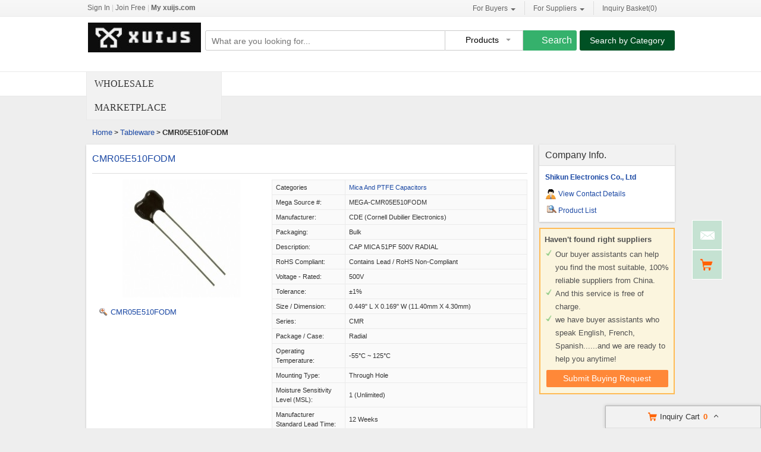

--- FILE ---
content_type: text/html; charset=UTF-8
request_url: https://www.xuijs.com/pz6a00257-cz53415dd-cmr05e510fodm.html
body_size: 22607
content:
<!DOCTYPE html>
<html>
<head>
    <meta http-equiv="X-UA-Compatible" content="IE=edge,Chrome=1" />
    <meta http-equiv="Content-Type" content="text/html;charset=utf-8" />
    <title>Details of CMR05E510FODM - 117177141</title>
<meta name="keywords" content="CMR05E510FODM, Mica and PTFE Capacitors, Mica and PTFE Capacitors from Wholesale Suppliers, Mica and PTFE Capacitors for sale">
<meta name="description" content="Check details of CMR05E510FODM with Certificate form Quality Mica and PTFE Capacitors - Shikun Electronics Co., Ltd from China.">

    <link type='text/css' rel='stylesheet' href='https://style.xuijs.com/myres/css/common.css' media='all' />
    <script type="text/javascript" src="https://style.xuijs.com/min/?b=myres/js&f=jquery-1.9.1.min.js,jump.js,MSClass.js,projector.js"></script>
    
<script type="application/ld+json">
    {
      "@context": "https://schema.org",
      "@type": "BreadcrumbList",
      "itemListElement": [
            {
        "@type": "ListItem",
        "position": 1,
        "name": "Home"
        , "item": "https://www.xuijs.com/"      },            {
        "@type": "ListItem",
        "position": 2,
        "name": "Products"
        , "item": "https://www.xuijs.com/products/"      },            {
        "@type": "ListItem",
        "position": 3,
        "name": "CMR05E510FODM"
              }            ]
    }
</script>
    <script type="application/ld+json">
    {
        "@context": "http://schema.org",
        "@type": "Product",
        "name": "CMR05E510FODM",
        "category": "Mica and PTFE Capacitors",        "description": "  		  		We are&ensp;stocking&ensp;distributor&ensp;of CMR05E510FODM&ensp;with&ensp;very competitive price.&ensp;Check&ensp;out CMR05E510FODM newest&ensp;pirce,&ensp;inventory and lead time&ensp;now&ensp;by&ensp;using&ensp;the&ensp;quick&ensp;RFQ&ensp;Form.&ensp;Our commitment to quality and authenticity of CMR05E510FODM is unwavering, and we have implemented stringent quality inspection and delivery processes to ensure the integrity of CMR05E510FODM.&ensp;You can also find CMR05E510FODM Datasheet here.  	",
        "image": "https://img.xuijs.com/nimg/86/17/d23ac3fa4de435a3eab552b1a0bd-300x300-0/cmr05e510fodm.jpg",
        "url": "https://www.xuijs.com/pz6a00257-cz53415dd-cmr05e510fodm.html"
                        ,"offers":{
        "@type": "Offer",
        "priceCurrency": "USD",
        "price":  "1",
        "url": "https://www.xuijs.com/pz6a00257-cz53415dd-cmr05e510fodm.html",
        "seller":{"@type": "Organization","name": "Shikun Electronics Co Ltd"}
        }
        }
    </script>

      <meta property="og:type" content="product" >
     <meta property="og:title" content="CMR05E510FODM" >
     <meta property="og:site_name" content="xuijs.com" >
     <meta property="og:url" content="https://www.xuijs.com/pz6a00257-cz53415dd-cmr05e510fodm.html" >
     <meta property="og:image" content="https://img.xuijs.com/nimg/86/17/d23ac3fa4de435a3eab552b1a0bd-300x300-0/cmr05e510fodm.jpg" >
     <meta property="og:description" content="  		  		We are&ensp;stocking&ensp;distributor&ensp;of CMR05E510FODM&ensp;with&ensp;very competitive price.&ensp;Check&ensp;out CMR05E510FODM newest&ensp;pirce,&ensp;inventory and lead time&ensp;now&ensp;by&ensp;using&ensp;the&ensp;quick&ensp;RFQ&ensp;Form.&ensp;Our commitment to quality and authenticity of CMR05E510FODM is unwavering, and we have implemented stringent quality inspection and delivery processes to ensure the integrity of CMR05E510FODM.&ensp;You can also find CMR05E510FODM Datasheet here.  	" >

<link rel="canonical" href="https://www.xuijs.com/pz6a00257-cz53415dd-cmr05e510fodm.html">
<link rel="icon" href="https://www.xuijs.com/xuijs.com.ico"></head>
<body>
<div class="cont_main_whole" id="pageIndex1" style="padding-bottom:40px;background-color:#fff;    border-bottom: 1px solid #e9e9e9;">
    <div class="cont_main_whole_inner" style="    height: 120px;border-bottom:1px solid #e9e9e9;">
        <script type="text/javascript">
    function jumpLogin() {
        window.location.href = "https://uc.ecer.com/home/login?app_id=200402&app_redirect="+location.href;
    }
</script>
    <div class="f_head_top">
          <table>
      <tr>
          <td id ="head_login" class="l">
              <span onclick="jumpLogin()" style="cursor:pointer;">Sign In</span> | <a rel="nofollow" href="https://uc.ecer.com/reg.php">Join Free</a> | <strong><a rel="nofollow" href="//www.xuijs.com">My xuijs.com</a></strong>
          </td>
          <td class="r ">
              <ul class="n">
                  <li class="l b hl_1" id='dropmenu1'>
                      <span class="m" >For Buyers<i class="p"></i></span>

                      <ul class="u_b" style="display:none" id="menu1">
                        <li class="u_l"><a  href="https://www.xuijs.com/products/">Search Products</a></li>
                        <li class="u_l"><a  href="https://www.xuijs.com/manufacturers/">Find China Suppliers</a></li>
                        <li class="u_l"><a rel="nofollow" href="https://www.xuijs.com/index.php?r=report/report">Post Sourcing Request</a></li>
                      </ul>
                  </li>
                  <li class="l b hl_1" id='dropmenu2'>
                      <span class="m" >For Suppliers<i class="p"></i></span>

                      <ul class="u_b" style="display:none" id="menu2">
                        <li class="u_l"><a href="https://www.xuijs.com/manufacturers/">Search Suppliers</a></li>
                        <li class="u_l"><a href="https://www.xuijs.com/static/privacy-policy-2668.html">Privacy Policy</a></li>
                      </ul>
                  </li>
                  <li class="l hl_s" ><span class="m" id="cart_top"><i class="c"></i>Inquiry Basket(<span class="num" id="num">0</span>)</span></li>
              </ul>
          </td>
      </tr>
  </table>
    <script type="text/javascript">
        var domain = 'aHR0cDovL3VjLmVjZXIuY29tL2luZGV4LnBocD9yPXVzZXIvaW5kZXg=';
        domain = base64decode(domain);

        function menu(){
            var outer=document.getElementById("dropmenu1");
            var menu1 = document.getElementById("menu1");
            outer.onmouseover=function(){
                menu1.style.display="block";
            }
            menu1.onmouseover=function(){
                menu1.style.display="block";
            }
            outer.onmouseout=function(){
                menu1.style.display="none";
            }
            menu1.onmouseout=function(){
                menu1.style.display="none";
            }
            var outer2=document.getElementById("dropmenu2");
            var menu2 = document.getElementById("menu2");
            outer2.onmouseover=function(){
                menu2.style.display="block";
            }
            menu2.onmouseover=function(){
                menu2.style.display="block";
            }
            outer2.onmouseout=function(){
                menu2.style.display="none";
            }
            menu2.onmouseout=function(){
                menu2.style.display="none";
            }
        }
        function clearCookie(name) {
            var exp=new Date();exp.setTime(exp.getTime()-10);document.cookie=name+"="+escape(value)+";expires="+exp.toGMTString();
        }
        function logout() {
            clearCookie('sso_access_token')
            window.location.href = "https://uc.ecer.com/home/logouts?app_redirect="+location.href;
            return false;
            $('#LoadingStatus').show();
            $.ajax({
                type:"POST",
                url:"/index.php?r=user/ajaxlogout",
                dataType:'json',
                success: function(msg){
                    if(msg['status'] == true){
                        $('#LoadingStatus').hide();
                        $('#login').show();
                        $('#login_ok').hide();
                        var html1 = "<a rel='nofollow' href='http://uc.xuijs.com/login.php'>Sign In</a> | <a rel='nofollow' href='http://uc.xuijs.com/reg.php'>Join Free</a> | <strong><a rel='nofollow' href='//www.xuijs.com'>My xuijs.com</a></strong>";
                        $('#head_login').html(html1);
                        $('#publish').attr('href',domain);
                    }else{
                        $('#LoadingStatus').hide();
                        alert(msg['error']);
                    }
                }
            });
        }
        function updateLoginStatus(msg) {
            if (msg['status'] == true) {
                $('#login').hide();
                $('#user').text(msg['user']);
                if (msg['pay']) {
                    $('#pay').text('(' + msg['pay'] + ')');
                }
                if (msg['unpaid']) {
                    $('#unpaid').text('(' + msg['unpaid'] + ')');
                }
                if (msg['pass']) {
                    $('#pro_pass').text('(' + msg['pass'] + ')');
                }
                if (msg['nopass']) {
                    $('#pro_nopass').text('(' + msg['nopass'] + ')');
                }
                $('#login_ok').show();
                var html1 = "Welcome,<a href='"+msg['url']+"' >" + msg['user'] + " </a>";
                html1 += " | <a href='javascript:void(0)' onclick='logout()'>Sign out </a> | <strong><a href='//www.xuijs.com'>My xuijs.com</a></strong>";
                $('#head_login').html(html1);
                $('#publish').attr('href', msg['url']);
            }
        }
        function clearCookie(name) {
            var exp=new Date();exp.setTime(exp.getTime()-10);document.cookie=name+"="+escape("")+";expires="+exp.toGMTString();
        }
        $(function() {
            //通过code字段去拿已登录sso_access_token
            //有sso_access_token则存cookie 更新登录态 无则页面不做处理
            //链接上没code 取cookie中sso_access_token 检查是否有效 有效则更新登录态 cookie没有sso_access_token则不做任何处理
            var sso_access_token = getCookie("sso_access_token");
            if(sso_access_token && sso_access_token != "undefined") {
                $.ajax({
                    type: "GET",
                    url: "/index.php?r=user/VerifyToken",
                    data: '&token='+sso_access_token,
                    dataType: 'json',
                    cache: 'false',
                    success: function (msg) {
                        updateLoginStatus(msg);
                    }
                });
            } else {
                s = location.search;
                if(s) {
                    s = s.split('?');
                    if(s.length>1){
                       s = s[1];
                       var f = s.indexOf('code');
                       if(f != -1) {
                            var arr = s.split('&');
                            for(var i = 0;i<arr.length; i++){
                                var info = arr[i].split('=',2);
                                var n = info[0];
                                var v = info[1];
                                if(n == "code") {
                                    $.ajax({
                                        type: "GET",
                                        url: "/index.php?r=user/ajaxGetLoginUser",
                                        data: '&code='+v,
                                        dataType: 'json',
                                        cache: 'false',
                                        success: function (msg) {
                                            updateLoginStatus(msg);
                                        }
                                    });
                                }  
                            }
                       }
                    }
                } 
            }
            
            
            menu();
            
        });
    </script>
</div>
        <div class="f_header_main">
    <table cellpadding="0" cellspacing="0" width="100%">
        <tr>
            <td class="l">
               <a href="//www.xuijs.com"><img src="https://style.xuijs.com/myres/logo/xuijs.com.png" alt="xuijs.com"></a>
            </td>
            <td class="r">
                <form name="head_search" action="/index.php?r=search/search" method="POST" onsubmit="return check_form();">
                    <div class="w_b fl">
                        <div class="i_b fl">
                            <input  name="keyword" id="keyword" value="" type="text" placeholder="What are you looking for..."  />
                        </div>
                        <div class="s_b fl">
                                                    <div class="s_d" id="u_s_show">Products<i></i></div>
                                                    <ul class="u_s" id="u_s_list" style="display:none">
                                <li id='product'><a href="#" >Products</a></li>
                                <li id='company'><a href="#" >Suppliers</a></li>
                            </ul>
                            <input type="hidden" id="kwtype"  name="kwtype"  value="product"  />
                        </div>
                        <input class="btn fl" type="submit" value="Search" />
                    </div>
                </form>
                <div class="cb_0"></div>
                            </td>
            <td class="s_c" valign="middle">
                <a href=https://www.xuijs.com/products/>Search by Category</a>
            </td>
        </tr>
    </table>
    <div class="cb_0"></div>
    <script type="text/javascript">
        $(function(){
            $("#u_s_show").on('click',function() {
                $('#u_s_list').toggle();
            });
            $("#u_s_list #product").click(function(){
                $('#u_s_show').html($(this).html()+'<i></i>');

                $('#kwtype').val('product');
                $('#u_s_list').hide();
            }) ;
            $("#u_s_list #company").click(function(){
                $('#u_s_show').html($(this).html()+'<i></i>');

                $('#kwtype').val('company');
                $('#u_s_list').hide();
            });

          $('#keyword').focus();
        })

        /*********文字翻屏滚动***************/
        $(function(){
            if($("#TextDiv1").length > 0){
                new Marquee(["TextDiv1","TextContent1"],2,2,615,25,40,0,0) //文字翻屏滚动实例
                if($("#TextContent1").width()<1780){$("#TextContent1").width(1780)}
            }
        })

        function check_form(){
            if($('#keyword').val()==''){
                alert('Please enter keyword!');
                return false;
            }
            return true;
        }
    </script>
</div>
    </div>
</div>
<div class="cont_main_box" id="pageIndex2" style="margin-top:-40px;" >
    <div class="cont_main_box_inner">
        <div class="com_main_23" id="pageIndex3">
            <div class="com_main_inner">
                <div class="w_m_bg">Wholesale Marketplace</div>
            </div>
        </div>
        <div class="com_main_76" id="pageIndex4" style="width:77%">
            <div class="com_main_inner">
                    <div class="no_focus_tag">
                  </div>
            </div>
        </div>
        <div class="clearfix"></div>
    </div>
</div>
<div class="cont_main_box" id="pageIndex2">       
    <div class="cont_main_box_inner">
            <div class="f_header_breadcrumb">
            <a href="/">Home</a> >


    <a  class="f_header_breadcrumb_cur" href="https://www.xuijs.com/oc18260000-tableware.html">Tableware</a> >



        <h2>
        CMR05E510FODM    </h2>
    

</div>



        <div class="com_main_76" id="pageIndex3">
            <div class="com_main_inner">
                <script type="text/javascript">
    window.isgrant = 1;
</script>
    <div class="no_product_detail">
                    <div id="product117177141" data-cname="Shikun Electronics Co., Ltd" data-datatype="3" data-smallimg="https://img.xuijs.com/nimg/86/17/d23ac3fa4de435a3eab552b1a0bd-300x300-0/cmr05e510fodm.jpg" data-cid="91221183"  class="con_left">
        <div style=" margin:0; margin-left:15px; padding-top: 12px; padding-bottom: 12px; margin-right: 15px;" class="desc_caption_wrap"><H1 class="pub_h1" id="producttitle117177141"><a href="https://cmosicchips.buy.xuijs.com/pz6a00257-cmr05e510fodm.html">CMR05E510FODM</a></H1> </div>
        <div class="cb_0"></div>
        <div class="con_pic_wrap fl">
            <div class="con_pic">
                <table cellspacing="0" cellpadding="0" height="100%" width="100%">
                    <tbody><tr>
                        <td height="100%" align="center" width="100%" valign="middle">
                                                            <a href="https://cmosicchips.buy.xuijs.com/iz6a00257-cmr05e510fodm-images.html" title="CMR05E510FODM">
                                    <img alt="CMR05E510FODM" src="https://img.xuijs.com/nimg/86/17/d23ac3fa4de435a3eab552b1a0bd-300x300-0/cmr05e510fodm.jpg" /></a>
                                                    </td>
                    </tr>
                    </tbody></table>
            </div>
                    <span id="show_img" class="pro_2">
                                                  <a id="producttitle117177141" href="https://cmosicchips.buy.xuijs.com/iz6a00257-cmr05e510fodm-images.html" target="_blank"><i></i>CMR05E510FODM</a>
                                             </span>
        </div>
        <div class="con_table fr" id="cart_product">
            <table cellspacing="1" cellpadding="0" border="0" width="100%" class="detail_wrap_border " id="product117177141" data-datatype="3" data-smallimg="https://img.xuijs.com/nimg/86/17/d23ac3fa4de435a3eab552b1a0bd-300x300-0/cmr05e510fodm.jpg" data-cid="91221183" >
                <tbody>
                                                    <tr>
                        <th>Categories</th>
                        <td>
                                                            <a href="https://cmosicchips.buy.xuijs.com/c2000215-mica-and-ptfe-capacitors">Mica and PTFE Capacitors</a>
                                                    </td>
                    </tr>
                                                                                                                                                                            <tr>
                                <td >Mega Source #: </td>
                                <td>MEGA-CMR05E510FODM</td>
                            </tr>
                                                                                <tr>
                                <td >Manufacturer: </td>
                                <td>CDE (Cornell Dubilier Electronics)</td>
                            </tr>
                                                                                <tr>
                                <td >Packaging: </td>
                                <td>Bulk</td>
                            </tr>
                                                                                <tr>
                                <td >Description: </td>
                                <td>CAP MICA 51PF 500V RADIAL</td>
                            </tr>
                                                                                <tr>
                                <td >RoHS Compliant: </td>
                                <td>Contains lead / RoHS non-compliant</td>
                            </tr>
                                                                                <tr>
                                <td >Voltage - Rated: </td>
                                <td>500V</td>
                            </tr>
                                                                                <tr>
                                <td >Tolerance: </td>
                                <td>±1%</td>
                            </tr>
                                                                                <tr>
                                <td >Size / Dimension: </td>
                                <td>0.449" L x 0.169" W (11.40mm x 4.30mm)</td>
                            </tr>
                                                                                <tr>
                                <td >Series: </td>
                                <td>CMR</td>
                            </tr>
                                                                                <tr>
                                <td >Package / Case: </td>
                                <td>Radial</td>
                            </tr>
                                                                                <tr>
                                <td >Operating Temperature: </td>
                                <td>-55°C ~ 125°C</td>
                            </tr>
                                                                                <tr>
                                <td >Mounting Type: </td>
                                <td>Through Hole</td>
                            </tr>
                                                                                <tr>
                                <td >Moisture Sensitivity Level (MSL): </td>
                                <td>1 (Unlimited)</td>
                            </tr>
                                                                                <tr>
                                <td >Manufacturer Standard Lead Time: </td>
                                <td>12 Weeks</td>
                            </tr>
                                                                                <tr>
                                <td >Lead Spacing: </td>
                                <td>0.224" (5.70mm)</td>
                            </tr>
                                                                                <tr>
                                <td >Lead Free Status / RoHS Status: </td>
                                <td>Contains lead / RoHS non-compliant</td>
                            </tr>
                                                                                <tr>
                                <td >Height - Seated (Max): </td>
                                <td>0.358" (9.10mm)</td>
                            </tr>
                                                                                <tr>
                                <td >Features: </td>
                                <td>General Purpose</td>
                            </tr>
                                                                                <tr>
                                <td >Dielectric Material: </td>
                                <td>Mica</td>
                            </tr>
                                                                                <tr>
                                <td >Detailed Description: </td>
                                <td>51pF Mica Capacitor 500V Radial</td>
                            </tr>
                                                                                <tr>
                                <td >Capacitance: </td>
                                <td>51pF</td>
                            </tr>
                                                                                <tr>
                                <td >ROHS: </td>
                                <td>y</td>
                            </tr>
                                                                                <tr>
                                <td >Stock: </td>
                                <td>51049</td>
                            </tr>
                                        </tbody></table>
            <div class="btn_right">
                                <a href="javascript:void(0)" onclick="opendiv(117177141,'ec:onpage:no_product_detail','',91221183);" class="inquire_now_btn">Contact Now</a>
            </div>
            <div  style="margin-top:2px;" class="cart_box cart_tips" data-cname="Shikun Electronics Co., Ltd" data-cnametitle="Shikun Electronics Co., Ltd" data-name="CMR05E510FODM" data-nameurl="https://cmosicchips.buy.xuijs.com/pz6a00257-cmr05e510fodm.html" data-img="https://img.xuijs.com/nimg/86/17/d23ac3fa4de435a3eab552b1a0bd/cmr05e510fodm.jpg" data-imgurl="https://img.xuijs.com/nimg/86/17/d23ac3fa4de435a3eab552b1a0bd-150x150-0/cmr05e510fodm.jpg" data-imgalt="Cheap Shikun Electronics Co., Ltd for sale" id="tips_117177141">
                <a href="javascript:void(0)" class="icon_box">Add to Cart</a>
            </div>
        </div>
        <div class="cb_0"></div>
    </div>
</div>
            </div>
        </div>
        <div class="com_main_23right" id="pageIndex4">
            <div class="com_main_inner">
                    <div class="company_chanel">
        
 <div class="con_right">
    <div class="b">
        <table cellspacing="0" cellpadding="0" class="div_box">
            <tbody><tr class="tr_chanl">
                <td>Company Info.</td>
            </tr>
            <tr>
                <td><strong><a title="Shikun Electronics Co., Ltd" href="https://cmosicchips.buy.xuijs.com/">Shikun Electronics Co., Ltd</a></strong></td>
            </tr>
                        <tr>
                <td><div class="con_9"></div><a href="https://cmosicchips.buy.xuijs.com/contactus.html">View Contact Details</a></td>
            </tr>
            <tr>
                <td><div class="sup_9"></div><a href="https://cmosicchips.buy.xuijs.com/products.html">Product List</a></td>
            </tr>
            </tbody></table>
    </div>
 </div>
</div>
    <script>
    $(function () {
        var if_load = 0;
        if(if_load){
            var url ="aHR0cHM6Ly93d3cuY21vc2ljY2hpcHMuY29tLw==";
            loadiframe_planH('',base64decode(url));
        }
    });
</script>                <div class="buying_request">
            <div class="sl_left_banner_s">
            <ul class="cont_inf_s">
                <li>Haven't found right suppliers</li>
                <li>Our buyer assistants can help you find the most suitable, 100% reliable suppliers from China.</li>
                <li>And this service is free of charge.</li>
                <li>we have buyer assistants who speak English, French, Spanish......and we are ready to help you anytime!</li>
            </ul>
            <div class="req_button_s">
                <div id="req_button" class="button_m" title="Submit buy request to China factory" data-inquiry_topic="I am interested in your Mica and PTFE Capacitors." onmouseover="this.className='button_h';"  onmouseout="this.className='button_m';" onclick="open_buying_req_div()"><span>Submit Buying Request</span></div>
            </div>
        </div>
        <div id="br_backdiv" class="buying_request_bg" style="display:none;"></div>
    <form id="br_message_form" action="">
        <div id="br_messagediv" class="messagediv div_dw" style="display: none">
            <div class="e_close" onclick="$('#br_backdiv').hide();$('#br_messagediv').hide();"></div>
            <div class="content_box">
                <div class="content_title">Submit your request about <span class="red">Mica and PTFE Capacitors</span></div>

                <div class="content_t">
                    <ul class="email clearfix">
                        <li class="w_m" id="li_from"><span class="red">*</span>From:</li>
                        <li id="li_from_input"><input class="w_1" name="email" id="br_email" type="text" value placeholder="Please Enter your Email Address"></li>
                        <input type="hidden" id="hidemail" >
                        <li id="bremailerror" style="display:none;" class="wrong_text">Please input your Email ID</li>
                    </ul>
                    <ul class="ptoducts_name clearfix ">
                        <li class="w_m"><span class="red">*</span>Subject:</li>
                        <li><input class="w_2" name="subject" id="br_subject" type="text" value=""></li>
                        <li id="brsubjecterror" style="display:none;" class="wrong_text">Please input your Subject</li>
                    </ul>
                    <ul class="message clearfix ">
                        <li class="w_m"><span class="red">*</span>Message:</li>
                        <li>
                            <textarea name="message" id="br_message" cols="" rows="" value placeholder="We recommend including Self introduction,Required specifications and MOQ."></textarea></li>
                        <div id="brmessageerror" style="display:none;" class="wrong clearfix ">
                            <span class="e_wront_img"></span>
                            <span>Your message must be between 20-3,000 characters!</span>
                        </div>
                        </li>
                    </ul>
                    <div class="send_now" onmouseover="this.className='send_now_h';"  onmouseout="this.className='send_now';" onclick="sendInquiry_br('br_message_form')"><span>Submit</span></div>
                </div>
            </div>
        </div>
        <input type="hidden" id="br_pidid" value=""  name="pid">
        <input type="hidden" id="br_cidid" value=""  name="cid">
        <input type="hidden" id="br_guidid" name="guid" value="8adb22332f9b2512d575339d61d33198">
    </form>
    <form id="br_contact" action="https://www.xuijs.com/index.php?r=MQInquiry/sendinquiry&inquiry_action=updateInquiry">
        <div id="br_contactdiv" class="messagediv div_dw" style="display: none;">
            <div class="e_close" onclick="$('#br_backdiv').hide();$('#br_contactdiv').hide();"></div>
            <div class="content_box">
                <div class="content_title">Submit your request about <span class="red">Mica and PTFE Capacitors</span></div>
                <div class="content_t">
                    <ul class="from_name clearfix ">
                        <li class="w_m"><span class="red">*</span>Name:</li>
                        <li>
                            <select name="gender" id="br_gender">
                                <option value="0" selected="">Mr.</option>
                                <option value="1">Mrs.</option>
                                <option value="2">Miss.</option>
                                <option value="3">Ms.</option>
                            </select>
                        </li>
                        <li><input name="name" id="br_name" type="text" value placeholder="First Name  Last Name"></li>
                        <li id="brnameerror" class="wrong_text" style="display:none;">Please input your name</li>
                    </ul>
                    <ul class="ptoducts_number clearfix ">
                        <li class="w_m"><span class="red">*</span>Phone:</li>
                        <li><input class="w_1" name="tel" id="br_tel" type="text" value placeholder="Please input your moblie or Whatsapp number"></li>
                        <li id="brtelerror" class="wrong_text" style="display:none;">Please input number</li>
                    </ul>
                    <ul class="ptoducts_company clearfix ">
                        <li class="w_m">Company:</li>
                        <li><input class="w_1" name="company" id="br_company" type="text" value placeholder="Please input your Company"></li>
                    </ul>
                    <ul class="ptoducts_country clearfix ">
                        <li class="w_m">Country:</li>
                        <li><select name="country" id="br_country"><option>Select Country</option></select></li>
                        <li class="wrong_text"></li>
                    </ul>
                    <div class="check_one">
                        <input checked="true"  type="checkbox" name="iscontact" value="1" /> Please reply me widthin 24 hours.
                    </div>
                    <div class="check_two">
                        <input type="checkbox" name="match_serivce" value="1" />
                                                    I agree to share my <span class="blue_text">Business Card</span> with quoted suppliers.
                                            </div>
                    <div class="send_now" onmouseover="this.className='send_now_h';"  onmouseout="this.className='send_now';" onclick="sendInquiry_br('br_contact')"><span>Submit</span></div>
                </div>
            </div>
        </div>
        <input type="hidden" name="qid" id="br_qid" value="" />
    </form>
    <div id="contact-sucess" style="display: none;" class="scode_inquiry_search_list">
        <form id="inquirySuccessForm" action="" method="post">
            <div id="closesuccessdiv" class="e_close" onclick="$('#br_backdiv').hide();$('#contact-sucess').hide();"></div>
            <div class="f_right">
                <div class="right-sucess">
                    <p class="p1">Inquiry Sent Successfully</p>
                                        <p class="p2">Confirmation email has been sent: </br><span id="mail_sent"></span></p>
                                        <p class="p3" style="display:none;">&nbsp;</p>
                    <!-- 邮件为空时p2 display:none; p3 display:block; -->
                    <a target="_blank" href="https://uc.xuijs.com/index.php?r=buyer"" class="send_now" target="_blank">Go To My Account</a>
                    <div class="assistant-area">
                        <ul class="need-help">
                            <li class="tit"><p>Need Help?<span class="label">It’s Free</span></p></li>
                            <li>Contact Your<br>Sourcing Assistant<a href="https://uc.xuijs.com/index.php?r=buyer" class="chat-now" target="_blank">Chat Now</a></li>
                        </ul>
                    </div>
                </div>
            </div>
            <div class="cb"></div>
            <input type="hidden" id="qid" name="qid" value="">
            <input type="hidden" id="rec_pid" value="" name="rec_pid">
        </form>
    </div>
</div>
<script>
    var $user = 0;
    var islogin = $user ? 1 : 0;
    function open_buying_req_div(){
        var inquiry_topic = $('#req_button').attr('data-inquiry_topic');
        var kw = $('#br_messagediv').find('.content_title .red').html();
        $('#br_subject').val(inquiry_topic);
        var emailstr = getCookie("email");
        if(islogin){
            $("#li_from").hide();
            $("#li_from_input").hide();
            $("#hidemail").val(getCookieValue("email"));
        }

        var email=getCookieValue("email");
        var tel=getCookie("tel");
        var name=getCookie("name");
        var company=getCookie("company");
        var country=getCookie("country");
        var gender=getCookie("gender");
        //if(country){$("#br_country").val(country)}
        if(email){$('#br_email').val(email);}
        if(name){$('#br_name').val(name);}
        if(tel){$('#br_tel').val(tel);}
        if(company){$('#br_company').val(company);}
        if(gender){$('#br_gender').val(gender);}

        $('#br_backdiv').show();
        $('#br_messagediv').show();

        var inquiry_url = "https://www.xuijs.com/index.php?r=MQInquiry/sendinquiry";
        var inqueryurl = inquiry_url+"&kw="+kw+"&src=bq";
        $("#br_message_form").attr("action",inqueryurl);
    }

    function sendInquiry_br(formname){
        if(formname == 'br_contact'){
            var name = $('#br_name').val();
            if(name == "First Name  Last Name" || name == ''){
                $('#brnameerror').show();
                $('#br_name').attr('class', 'w_border');
                return false;
            }else{
                $('#brnameerror').hide();
                $('#br_name').removeClass('w_border');
            }
            var tel = $('#br_tel').val();
            if(tel == 'Please input your mobile or Whatsapp number' || tel == ''){
                $('#brtelerror').show();
                $('#br_tel').attr('class', 'w_1 w_border');
                return false;
            }else{
                $('#brtelerror').hide();
                $('#br_tel').removeClass('w_border');
            }
            $("#mail_sent").html($('#hidemail').val());
            var data=$('#'+formname).serialize() + '&updateSubmit=1';
            $.ajax({
                url: $('#'+formname).attr("action"),
                dataType: 'json',
                type: "POST",
                data: data,
                success: function (data) { //登录成功后返回的数据
                    if(data.status){
                        $("#br_backdiv").hide();
                        $("#br_contactdiv").hide();
                        
                                            }
                }
            });
        }
        else if(formname == 'br_message_form'){
            // 添加国家元素
            addCountryDom('br_country');

            $("#hidemail").val($("#br_email").val());
            if($('#br_email').val().replace(/\s+/g,'')=='' || $('#br_email').val().search(/^\w+((-\w+)|(\.\w+))*\@[A-Za-z0-9]+((\.|-)[A-Za-z0-9]+)*\.[A-Za-z0-9]+$/) == -1){
                $("#bremailerror").show();
                $('#br_email').attr('class', 'w_1 w_border');
                return false;
            }else{
                $('#br_email').removeClass('w_border');
                $('#bremailerror').hide();
            }

            if($('#br_subject').val().replace(/\s+/g,'') == ''){
                $('#brsubjecterror').show();
                $('#br_subject').attr('class', 'w_2 w_border');
                return false;
            }else{
                $('#br_subject').removeClass('w_border');
                $('#brsubjecterror').hide();
            }

            if($('#br_message').val().replace(/\s+/g,'')=='' || $('#br_message').val().replace(/\s+/g,'').length<20){
                $('#br_message').attr('class', 'w_border');
                $("#brmessageerror").show();
                return false;
            }else{
                $('#br_message').removeClass('w_border');
                $('#brmessageerror').hide();
            }

            var uuid=createUUID();
            var my_input1 = $('<input type="hidden" id="br_js_guid" name="js_guid"  value="'+uuid+'"/>');
            var my_input2 = $('<input type="hidden" id="br_hashcode" name="hashcode"  value="'+uuid+'"/>');
            var my_input3 = $('<input type="hidden" id="br_ref_url" name="ref_url"  value="'+document.referrer+'"/>');
            var my_input4 = $('<input type="hidden" id="br_cur_url" name="cur_url"  value="'+location+'"/>');
            if($("#"+formname).find("#br_js_guid").length==0){
                $('#'+formname).append(my_input1);
            }
            if($("#"+formname).find("#br_hashcode").length==0){
                $('#'+formname).append(my_input2);
            }
            if($("#"+formname).find("#br_ref_url").length==0) {
                $('#' + formname).append(my_input3);
            }
            if($("#"+formname).find("#br_cur_url").length==0) {
                $('#' + formname).append(my_input4);
            }
            var key="cc2fff912a53267147657a2c72ea6d37";
            var action_str=$('#'+formname).attr("action");
            action_str=action_str+'&guid='+$('#br_guidid').val();
            $('#'+formname).attr("action",action_str);
            var js_guid_str = $('#br_js_guid').val();
            var guid_str = $('#br_guidid').val();
            $('#br_hashcode').val(hash(key+guid_str+js_guid_str));
            var data=$('#'+formname).serialize();
            data+="&inquireSubmit=1";

            $.ajax({
                url: $('#'+formname).attr("action"),
                dataType: 'json',
                type: "POST",
                data: data,
                success: function (data) { //登录成功后返回的数据
                    $("#br_backdiv").hide();
                    $("#br_messagediv").hide();
                                    if(data.qid && !data.errormsg){
                        $("#br_backdiv").show();
                        $("#br_contactdiv").show();
                        $('#br_qid').val(data.qid);
                    }
                    if(islogin != data.islogin) {
                        islogin = data.islogin;
                        // 修改 页头
                                                var html = '<li class="welcome">欢迎,</li>';
                        html += '<li><a href="http://uc.ecer.com/index.php?r=user/index">  ' + $('#email1').val() + '</a></li>';
                        html += '<li><a rel="nofollow" href="http://uc.ecer.com/index.php?r=uc/logout">注销</a></li>';
                        html += '<li><a  href="http://bbs.ecer.com/" target="_blank">外贸论坛</a></li>';
                        $('#loginorlogout').html(html);
                                            }
                }
            });
        }
    }

    $(function () {
        // 渲染svg图标
        $(".marksvg").each(function(){
            let svgurl = $(this).data("svg");
            $(this).html('<svg class="icon" aria-hidden="true"><use xlink:href="#'+svgurl+'"></use></svg>');
        });
    });
</script>
            </div>
        </div>
        <div class="clear"></div>
    </div> 
</div>
<div class="cont_main_box" id="pageIndex5">       
    <div class="cont_main_box_inner">      
             <div class="no_product_information">
            <div class="steam">
        <div class="steam_tab">
            <ul>
                <li class="cur" id="npi_tab1" onclick="npi_change_tab(this)"><span>Product Details</span></li>
                <li class="" id="npi_tab2" onclick="npi_change_tab(this)"><span>Company Profile</span></li>
            </ul>
                        <div class="cb_0"></div>
        </div>

        <div  class="steam_b">
            <div class="steam_c">
                <style>
                    .content_format  table{border:1px solid #dedede;  border-collapse:collapse;}
                    .content_format   td{padding:3px; border: 1px solid #dcdcdc; }
                    .content_format  {line-height: 24px; word-wrap : break-word ; }
                    .content_format   p{margin-bottom: 10px; margin-top: 2px; padding: 2px; }
                </style>
                <div id="oneContent3" style="display: block;" class="s_1">
                    <div style="height:auto;border:none;" name="content_format_div" class="content_format">
                        <h2 class="pub_h2">
                            <a href="#" title="Cheap CMR05E510FODM for sale">CMR05E510FODM</a>
                        </h2>
                        <div class="content_format" name="content_format_div" style="height:auto;border:none;"><div style="font-family: ms sans serif,geneva,sans-serif;"><div class="description"><p>We are stocking distributor of CMR05E510FODM with very competitive
price. Check out CMR05E510FODM newest pirce, inventory and lead
time now by using the quick RFQ Form. Our commitment to quality and
authenticity of CMR05E510FODM is unwavering, and we have
implemented stringent quality inspection and delivery processes to
ensure the integrity of CMR05E510FODM. You can also find
CMR05E510FODM Datasheet here.</p></div></div></div><style>

.content_format  table{border:1px solid #dedede;  border-collapse:collapse;}
.content_format   td{
    padding:3px;
    border: 1px solid #dcdcdc;
}
.content_format  {
    line-height: 24px;


    word-wrap : break-word ;
}
.content_format   p{
    margin-bottom: 10px;
    margin-top: 2px;
    padding: 2px;
}
</style>
                    </div>
                    <div class="k">
                                                                                    <b>Product Tags:</b>
                                                                                  <h2 class='e66'><a href="https://www.xuijs.com/s-msp430f5510irgcr" title="Cheap MSP430F5510IRGCR for sale">MSP430F5510IRGCR</a></h2>&nbsp;&nbsp;
                                                        <h2 class='e66'><a href="https://www.xuijs.com/s-tl555cdr" title="Cheap TL555CDR for sale">TL555CDR</a></h2>&nbsp;&nbsp;
                                                        <h2 class='e66'><a href="https://www.xuijs.com/s-icl7650scpd" title="Cheap ICL7650SCPD for sale">ICL7650SCPD</a></h2>&nbsp;&nbsp;
                                                                            </div>

                    <table width="100%">
                        <tbody><tr>
                            <td align="center" width="100%" style="padding:20px 0;">
                                <img onerror="this.onerror='';$(this).remove();" src="https://img.xuijs.com/nimg/86/17/d23ac3fa4de435a3eab552b1a0bd-600x600-0/cmr05e510fodm.jpg" alt="Cheap CMR05E510FODM for sale" />
                            </td>
                        </tr>
                        <tr>
                            <td align="center" width="100%">
                                <div style="display: block;" class="tit_0312">
                                    <h2 style="font-size: 16px;">
                                        <a href="#" title="Cheap CMR05E510FODM for sale">CMR05E510FODM</a>
                                    </h2>
                                </div>
                            </td>
                        </tr>
                        </tbody></table>
                </div>
                <div id="oneContent2" style="display: none;" class="s_2">
                    <div style="height:auto;border:none;" name="content_format_div" class="content_format">
                        <p>Shikun Electronics Co., Ltd <span style="font-size:14px">
                                <span style="font-family:arial,helvetica,sans-serif">
                                    <span style="color:rgb(51, 51, 51)">
                                        <div class="content_format" name="content_format_div" style="height:auto;border:none;"><p><span style="font-size:20px;"><span style="font-family:arial,helvetica,sans-serif;"><strong>Welcome to Shikun Electronics Co., Ltd.</strong></span></span></p><p>&nbsp;</p><p><span style="font-size:16px;"><span style="font-family:arial,helvetica,sans-serif;"><strong><span style="font-size:20px;">About Us:</span></strong><br/>Shikun Electronics Co., Ltd. is a leader in the import and export
trade of premium electronic components. We specialize in providing
essential electronic parts from globally recognized brands,
particularly ADI and Infineon. Our range includes capacitors,
inductors, resistors, integrated circuits, and semiconductor
devices, ensuring our clients in research, development, and
production have comprehensive component options.</span></span></p><p>&nbsp;</p><p><span style="font-size:16px;"><span style="font-family:arial,helvetica,sans-serif;"><strong><span style="font-size:20px;">Our Focus:</span></strong><br/>We emphasize offering a broad selection of electronic components
tailored to customer needs. This includes sourcing specialized
electronic parts for advanced projects. Our solutions empower
businesses to innovate with confidence.</span></span></p><p>&nbsp;</p><p><span style="font-size:16px;"><span style="font-family:arial,helvetica,sans-serif;"><strong><span style="font-size:20px;">Company Values:</span></strong><br/>At Shikun Electronics, we prioritize providing hassle-free service
and strictly implementing confidentiality policies. Integrity and
trust are at the core of our values. We guarantee that customer
data is handled with care, adhering to rigorous standards to
minimize any risk of information leaks. We earn our clients' trust
through strict confidentiality measures and unique security
safeguards. Our team is dedicated to offering reliable and
responsive support, providing clients peace of mind and confidence
in our partnership.</span></span></p><p>&nbsp;</p><p>&nbsp;</p><p><span style="font-size:16px;"><span style="font-family:arial,helvetica,sans-serif;"><strong><span style="font-size:20px;">Our Competitive Edge:</span></strong></span></span></p><p>&nbsp;</p><p><span style="font-size:16px;"><span style="font-family:arial,helvetica,sans-serif;"><strong><span style="font-size:20px;">Quality Assurance:</span></strong></span></span></p><p><span style="font-size:16px;"><span style="font-family:arial,helvetica,sans-serif;">We adhere to strict quality standards, ensuring every component
supplied is reliable and high-grade.</span></span></p><p>&nbsp;</p><p><span style="font-size:16px;"><span style="font-family:arial,helvetica,sans-serif;"><strong><span style="font-size:20px;">Customer-Centric Focus:</span></strong></span></span></p><p><span style="font-size:16px;"><span style="font-family:arial,helvetica,sans-serif;">Our deep market knowledge helps us deliver tailored technical
support that meets each client's specific needs.</span></span></p><p>&nbsp;</p><p><span style="font-size:16px;"><span style="font-family:arial,helvetica,sans-serif;"><strong><span style="font-size:20px;">Market Awareness:</span></strong></span></span></p><p><span style="font-size:16px;"><span style="font-family:arial,helvetica,sans-serif;">Our keen understanding of market trends allows us to provide
clients with insights that help them stay agile and ahead.</span></span></p><p>&nbsp;</p><p>&nbsp;</p><p><strong><span style="font-size:20px;"><span style="font-family:arial,helvetica,sans-serif;">Why Choose Us:</span></span></strong></p><p>&nbsp;</p><p><span style="font-size:16px;"><span style="font-family:arial,helvetica,sans-serif;"><strong><span style="font-size:20px;">Premium Components:</span></strong></span></span></p><p><span style="font-size:16px;"><span style="font-family:arial,helvetica,sans-serif;">Our rigorous selection ensures clients receive only the finest
components.</span></span></p><p>&nbsp;</p><p><strong><span style="font-size:20px;"><span style="font-family:arial,helvetica,sans-serif;">Bespoke Solutions:</span></span></strong></p><p><span style="font-size:16px;"><span style="font-family:arial,helvetica,sans-serif;">We specialize in crafting solutions that align with clients’ unique
challenges and goals.</span></span></p><p>&nbsp;</p><p><span style="font-size:16px;"><span style="font-family:arial,helvetica,sans-serif;"><strong><span style="font-size:20px;">Expert Support:</span></strong></span></span></p><p><span style="font-size:16px;"><span style="font-family:arial,helvetica,sans-serif;">Our technical team is equipped to guide clients through complex
technical requirements with comprehensive support.</span></span></p><p>&nbsp;</p><p><span style="font-size:16px;"><span style="font-family:arial,helvetica,sans-serif;"><strong><span style="font-size:20px;">Partner with Us:</span></strong></span></span></p><p><span style="font-size:16px;"><span style="font-family:arial,helvetica,sans-serif;">Collaborating with Shikun Electronics provides access to a rich
selection of electronic components, specialized expertise, and
dedicated support. Let’s work together to elevate your business in
today’s competitive landscape.</span></span></p></div><style>

.content_format  table{border:1px solid #dedede;  border-collapse:collapse;}
.content_format   td{
    padding:3px;
    border: 1px solid #dcdcdc;
}
.content_format  {
    line-height: 24px;


    word-wrap : break-word ;
}
.content_format   p{
    margin-bottom: 10px;
    margin-top: 2px;
    padding: 2px;
}
</style>
                                    </span></span></span>
                        </p></div>
                </div>


                <div class="cb_10"></div>
            </div>

        </div>
    </div>
    <script>
        function npi_change_tab(obj){
            $(".cur").attr("class","");
            $(obj).attr("class","cur");
            if($("#oneContent3").is(':visible')){
                $("#oneContent3").hide();
                $("#oneContent2").show();
            }else{
                $("#oneContent3").show();
                $("#oneContent2").hide();
            }
        }
    </script>
</div>         <div style="margin-left:-10px;">
             <div class="no_inquiry">

    <div class="photo_form_wrap_box">
         <div class="photo_title_wrap"><span>Send your message to this supplier</span></div>
         <div class="b">
            <form id="contact" name="quicksend" method="post" action="" onsubmit="return checkss();">
                <table cellspacing="0" cellpadding="0" class="photo_form_wrap" id="product117177141"  data-cid="91221183">
                    <tbody>
                    <tr>
                        <td colspan="2" style="padding: 0pt;">
                             &nbsp;<input name="from" type="hidden" value="//www.xuijs.com/pz6a00257-cz53415dd-cmr05e510fodm.html" /></td>
                    </tr>
                    <tr>
                        <th class="th_cs" style="padding-top: 10px;"><span class="e_qr_po"><em>*</em>From:</span></th>
                        <td>
                            <div class="er_box">
                                <input type="text" class="photo_in_box" style="width: 200px; margin-top: 5px;" id="qemail" name="email">
                                <div class="cb_0"></div>
                                <div style="display: none" id="qemail_err" class="error_cntr" >Your email address is incorrect!</div>
                            </div>
                         </td>
                     </tr>
                                        <tr>
                        <th class="th_cs"><span class="e_qr_po"><em>*</em>To:</span></th>
                        <td><span class="s1" id="current_cname">Shikun Electronics Co., Ltd</span></td>
                    </tr>
                    <tr>
                        <th><span class="e_qr_po"><em>*</em>Subject:</span></th>
                        <td>
                            <div>
                                <input type="text" class="photo_in_box" value="CMR05E510FODM" style="width: 400px;" name="subject" id="qsubject">
                                <div class="cb_0"></div>
                                <div style="display: none" id="qsubject_err" class="error_cntr">Subject is empty!</div>
                            </div>
                        </td>
                    </tr>
                    <tr>
                        <th class="th_cs"><span class="e_qr_po"><em>*</em>Message:</span></th>
                        <td>
                            <textarea maxlength="3000" rows="5" cols="50" id="qmessage" style="color: gray;font-size: 13px;" name="message" class="inp">For the best results, we recommend including the following details:
-Self introduction
-Required specifications
-Inquire about price/MOQ</textarea>
                            <div class="photo_font">Characters Remaining: (<font id="tno">0</font>/3000)</div>
                            <div class="cb_0"></div>
                            <div class="error_cntr" id="qmessage_err" style="display: none;"> Please enter 20 to 3000 characters to contact this supplier!</div>
                        </td>
                    </tr>
                                        <tr>
                        <td align="center" colspan="2">
                             <input type=hidden id="guidid" name="guid" value="7c41ab59c315221aba70d9b9e566436c">                             <input type="submit" onclick="sendcontent('contact')" onmousemover="this.className='sub_5_hover'" class="sub_5" name="inquireSubmit" value="Contact Now" title="Contact China factory now" id="sendcontents">
                                                   </td>
                    </tr>

                    <tr>
                        <td colspan="2" style="padding: 0pt;">&nbsp;</td>
                    </tr>
                    </tbody>
                </table>

                <input type="hidden" name="pid" id="current_pid" value="117177141">
                <input type="hidden" name="cid" value="91221183">
                <input type="hidden" value="1"  name="iscontact"  >
                                    <input type="hidden" name="match_serivce" value="1" >
                                </dd>
            </form>
        </div>
        <div class="cb_0"></div>
    </div>
    
    <script type="text/javascript">
        function getCookieVal(offset) {
            var endstr = document.cookie.indexOf(";", offset);
            if (endstr == -1) {
                endstr = document.cookie.length;
            }
            return unescape(document.cookie.substring(offset, endstr));
        }

        // primary function to retrieve cookie by name
        function getCookieValue(name) {
            var arg = name + "=";
            var alen = arg.length;
            var clen = document.cookie.length;
            var i = 0;
            while (i < clen) {
                var j = i + alen;
                if (document.cookie.substring(i, j) == arg) {
                    return getCookieVal(j);
                }
                i = document.cookie.indexOf(" ", i) + 1;
                if (i == 0) break;
            }
            return null;
        }
        $(function(){

            var email=getCookieValue("email");
            var tel=getCookieValue("tel");
            var name=getCookieValue("name");
            var company=getCookieValue("company");

            var gender=getCookieValue("gender");
            if(getCookieValue('email')){
                $("#email1").val(getCookieValue('email'));

            }
            if(getCookieValue('name')){
                $("#name").val(getCookieValue('name'));
            }
            if(getCookieValue('tel')){
                $("#tel").val(getCookieValue('tel'));

            }

            if(company){
                company=company.replace(/\+/g," ");
                $("#companystr").val(company);
                $("#companyhidden").val(company);
            }
            if(gender){
                $("#gender").val(gender);
                $("#gender1").val(gender);
                $("#genderhidden").val(gender);
            }

        })
        function check_qform() {

            var name='contact';
            $("#"+name).attr("action","https://www.xuijs.com/index.php?r=MQInquiry/sendinquiry&src=ec:onpage:no_inquiry&pid=117177141&cid=91221183");
            var _classname_er_box = 'er_box';
            var item = new Array();
            var is_sub = false;

             var islogin = 0;
             if(islogin){
                  var email = $('#emailhidden').val();

             }else{
                var email = $('#qemail').val();
             }

            var content = "For the best results, we recommend including the following details:";
            content += "\n  -Self introduction";
            content += "\n  -Required specifications";
            content += "\n  -Inquire about price/MOQ";

            if (email.search(/^\w+((-\w+)|(\.\w+))*\@[A-Za-z0-9]+((\.|-)[A-Za-z0-9]+)*\.[A-Za-z0-9]+$/) == -1) {
                $('#qemail').parent().addClass(_classname_er_box);$('#qemail_err').show();
                is_sub = false;
                item['email'] = false;
            }else{
                $('#qemail').parent().removeClass(_classname_er_box);$('#qemail_err').hide();
                item['email'] = true;
                is_sub = true;
            }
            var subject = $('#qsubject').val();
            if(subject =='') {
                item['subject'] = false;
                $('#qsubject').parent().addClass(_classname_er_box);$('#qsubject_err').show();
            }else{
                item['subject'] = true;
                is_sub = true;
                $('#qsubject').parent().removeClass(_classname_er_box);$('#qsubject_err').hide();
            }

            // if(typeof(_inquiry_defined) !== 'undefined' && _inquiry_defined){
            //     var cid = $('#contact :input[name="cid"]').val();
            //     item['message'] = CheckInquiryTemplate(cid, 'contact', 'pc');
            // }else {
                if ($('#qmessage').val().length < 20 || $('#qmessage').val().replace(/\s+/g, '') == content.replace(/\s+/g, '')) {
                    item['message'] = false;
                    $('#qmessage_err, #e_qmessage_err').show();
                } else {
                    item['message'] = true;
                    is_sub = true;
                    $('#qmessage_err, #e_qmessage_err').hide();
                }
            // }

            if(typeof($('#vfcode').html()) != 'undefined'){
                var new_item = checkInquiryForm();
                for(var i in new_item){
                    item[i] = new_item[i];
                }
            }

            for(var i in item){
                if(item[i]==false){
                    is_sub = false;
                }
            }
            if(is_sub) {

                //点击后禁用submit按钮
                $(".sub_5").attr({ disabled: "disabled" });
                return true;
            }else {
                return false;
            }
        }
        function checkss(){

            //$("#sendcontents").click();
            return false;
        }
        $('#qmessage').ready(function(){
            var content = "For the best results, we recommend including the following details:";
            content += "\n  -Self introduction";
            content += "\n  -Required specifications";
            content += "\n  -Inquire about price/MOQ";

            $('#qmessage').blur(function(){
                if($('#qmessage').val()=='') {
                    $('#qmessage').val(content) ;
                    $('#qmessage').css('color','gray');
                }
            });
            $('#qmessage').focus(function(){
                if($('#qmessage').val().replace(/\s+/g,'')== content.replace(/\s+/g,'')) {
                    $('#qmessage').val('');
                    $('#qmessage').css('color','#333');

                }
            });
            $('#tno').text('0');
            $('#qmessage').keyup(function(){
                $('#tno').text($('#qmessage').val().length);
            });
        });

    </script>
</div>
         </div>
         <script type="text/javascript">
    var ncp_pics =5;
    function lazyImg(dom_id) {
        let h_top = $("#"+dom_id).offset().top,flag = false,h = $(window).height();
        $(document).scroll(function() {
            if(flag)return;
            let top = $(this).scrollTop();

            if (top>h_top-h) {
                flag = true;
                $("#"+dom_id+" img").each(function() {
                    $(this).attr("src", $(this).data("original"));
                });
            }
        })
    }

        $(function () {
        lazyImg('no_core_product_img');
    });
</script>

<div class="no_core_products">
    <div class="title_wrap_bg">You May Like</div>
    <div class="wrap_box" id="no_core_product_img">
        <div class="pageLR">
            <div class="pageLeft" id="ncp_pageLeft"></div>
            <div class="pageRight" id="ncp_pageRight"></div>
        </div>
        <div class="pro_con_1119">
            <div class="rexiaoPic_1119" >
                <ul id="sell_order" class="sell_order">
                                    <li>
                        <span class="sell_pic">
                            <a title="Best MC12FD121F-F wholesale" href="https://www.xuijs.com/pz6a00362-cz53415dd-mc12fd121f-f.html">
                                                                                            <img alt="Best MC12FD121F-F wholesale" src="https://style.xuijs.com/myres/images/load_icon.gif" data-original="https://img.xuijs.com/nimg/c7/2e/824dbfacc5e8ba8b294a56f998b0-150x150-0/mc12fd121f_f.jpg">
                                                                                    </a>
                        </span>
                        <div class="cb_5"></div>
                        <span class="text">
                                                            <a title="Cheap MC12FD121F-F for sale" href="https://www.xuijs.com/pz6a00362-cz53415dd-mc12fd121f-f.html">MC12FD121F-F</a>
                                                    </span>
                        
                    </li>
                                    <li>
                        <span class="sell_pic">
                            <a title="Best CD42FD223FO3F wholesale" href="https://www.xuijs.com/pz6a00262-cz53415dd-cd42fd223fo3f.html">
                                                                                            <img alt="Best CD42FD223FO3F wholesale" src="https://style.xuijs.com/myres/images/load_icon.gif" data-original="https://img.xuijs.com/nimg/41/87/3ece1551a70a7b0e9fe33c8f74dd-150x150-0/cd42fd223fo3f.jpg">
                                                                                    </a>
                        </span>
                        <div class="cb_5"></div>
                        <span class="text">
                                                            <a title="Cheap CD42FD223FO3F for sale" href="https://www.xuijs.com/pz6a00262-cz53415dd-cd42fd223fo3f.html">CD42FD223FO3F</a>
                                                    </span>
                        
                    </li>
                                    <li>
                        <span class="sell_pic">
                            <a title="Best CMR05F121GPDP wholesale" href="https://www.xuijs.com/pz6a00363-cz53415dd-cmr05f121gpdp.html">
                                                                                            <img alt="Best CMR05F121GPDP wholesale" src="https://style.xuijs.com/myres/images/load_icon.gif" data-original="https://img.xuijs.com/nimg/53/d5/99a43e9b7dd71b3c9485bb27dfff-150x150-0/cmr05f121gpdp.jpg">
                                                                                    </a>
                        </span>
                        <div class="cb_5"></div>
                        <span class="text">
                                                            <a title="Cheap CMR05F121GPDP for sale" href="https://www.xuijs.com/pz6a00363-cz53415dd-cmr05f121gpdp.html">CMR05F121GPDP</a>
                                                    </span>
                        
                    </li>
                                    <li>
                        <span class="sell_pic">
                            <a title="Best CDV30FF501GO3F wholesale" href="https://www.xuijs.com/pz6a00263-cz53415dd-cdv30ff501go3f.html">
                                                                                            <img alt="Best CDV30FF501GO3F wholesale" src="https://style.xuijs.com/myres/images/load_icon.gif" data-original="https://img.xuijs.com/nimg/53/d5/99a43e9b7dd71b3c9485bb27dfff-150x150-0/cdv30ff501go3f.jpg">
                                                                                    </a>
                        </span>
                        <div class="cb_5"></div>
                        <span class="text">
                                                            <a title="Cheap CDV30FF501GO3F for sale" href="https://www.xuijs.com/pz6a00263-cz53415dd-cdv30ff501go3f.html">CDV30FF501GO3F</a>
                                                    </span>
                        
                    </li>
                                    <li>
                        <span class="sell_pic">
                            <a title="Best CDV30EF560JO3 wholesale" href="https://www.xuijs.com/pz6a00360-cz53415dd-cdv30ef560jo3.html">
                                                                                            <img alt="Best CDV30EF560JO3 wholesale" src="https://style.xuijs.com/myres/images/load_icon.gif" data-original="https://img.xuijs.com/nimg/53/d5/99a43e9b7dd71b3c9485bb27dfff-150x150-0/cdv30ef560jo3.jpg">
                                                                                    </a>
                        </span>
                        <div class="cb_5"></div>
                        <span class="text">
                                                            <a title="Cheap CDV30EF560JO3 for sale" href="https://www.xuijs.com/pz6a00360-cz53415dd-cdv30ef560jo3.html">CDV30EF560JO3</a>
                                                    </span>
                        
                    </li>
                                    <li>
                        <span class="sell_pic">
                            <a title="Best CMR07F163GPDR wholesale" href="https://www.xuijs.com/pz6a00260-cz53415dd-cmr07f163gpdr.html">
                                                                                            <img alt="Best CMR07F163GPDR wholesale" src="https://style.xuijs.com/myres/images/load_icon.gif" data-original="https://img.xuijs.com/nimg/53/d5/99a43e9b7dd71b3c9485bb27dfff-150x150-0/cmr07f163gpdr.jpg">
                                                                                    </a>
                        </span>
                        <div class="cb_5"></div>
                        <span class="text">
                                                            <a title="Cheap CMR07F163GPDR for sale" href="https://www.xuijs.com/pz6a00260-cz53415dd-cmr07f163gpdr.html">CMR07F163GPDR</a>
                                                    </span>
                        
                    </li>
                                    <li>
                        <span class="sell_pic">
                            <a title="Best CD10CD150DO3 wholesale" href="https://www.xuijs.com/pz6a00361-cz53415dd-cd10cd150do3.html">
                                                                                            <img alt="Best CD10CD150DO3 wholesale" src="https://style.xuijs.com/myres/images/load_icon.gif" data-original="https://img.xuijs.com/nimg/46/f1/4d857cce9e6c59e4165cd4c5256b-150x150-0/cd10cd150do3.jpg">
                                                                                    </a>
                        </span>
                        <div class="cb_5"></div>
                        <span class="text">
                                                            <a title="Cheap CD10CD150DO3 for sale" href="https://www.xuijs.com/pz6a00361-cz53415dd-cd10cd150do3.html">CD10CD150DO3</a>
                                                    </span>
                        
                    </li>
                                    <li>
                        <span class="sell_pic">
                            <a title="Best CD4FD391GO3 wholesale" href="https://www.xuijs.com/pz6a00261-cz53415dd-cd4fd391go3.html">
                                                                                            <img alt="Best CD4FD391GO3 wholesale" src="https://style.xuijs.com/myres/images/load_icon.gif" data-original="https://img.xuijs.com/nimg/c8/b8/c74ce32459dcb7090a16ea48087d-150x150-0/cd4fd391go3.jpg">
                                                                                    </a>
                        </span>
                        <div class="cb_5"></div>
                        <span class="text">
                                                            <a title="Cheap CD4FD391GO3 for sale" href="https://www.xuijs.com/pz6a00261-cz53415dd-cd4fd391go3.html">CD4FD391GO3</a>
                                                    </span>
                        
                    </li>
                                    <li>
                        <span class="sell_pic">
                            <a title="Best CD4FA911FO3F wholesale" href="https://www.xuijs.com/pz6a00366-cz53415dd-cd4fa911fo3f.html">
                                                                                            <img alt="Best CD4FA911FO3F wholesale" src="https://style.xuijs.com/myres/images/load_icon.gif" data-original="https://img.xuijs.com/nimg/c8/b8/c74ce32459dcb7090a16ea48087d-150x150-0/cd4fa911fo3f.jpg">
                                                                                    </a>
                        </span>
                        <div class="cb_5"></div>
                        <span class="text">
                                                            <a title="Cheap CD4FA911FO3F for sale" href="https://www.xuijs.com/pz6a00366-cz53415dd-cd4fa911fo3f.html">CD4FA911FO3F</a>
                                                    </span>
                        
                    </li>
                                    <li>
                        <span class="sell_pic">
                            <a title="Best CDV30FF752FO3F wholesale" href="https://www.xuijs.com/pz6a00266-cz53415dd-cdv30ff752fo3f.html">
                                                                                            <img alt="Best CDV30FF752FO3F wholesale" src="https://style.xuijs.com/myres/images/load_icon.gif" data-original="https://img.xuijs.com/nimg/53/d5/99a43e9b7dd71b3c9485bb27dfff-150x150-0/cdv30ff752fo3f.jpg">
                                                                                    </a>
                        </span>
                        <div class="cb_5"></div>
                        <span class="text">
                                                            <a title="Cheap CDV30FF752FO3F for sale" href="https://www.xuijs.com/pz6a00266-cz53415dd-cdv30ff752fo3f.html">CDV30FF752FO3F</a>
                                                    </span>
                        
                    </li>
                                </ul>
                <ul id="sell_order_t" class="sell_order_t"></ul>
            </div>
        </div>
    </div>
</div>
         


    <div class="f_category_chanel_room">
            <div class="b">
        <div class="t_w "><span>Find Similar Products By Category:</span></div>
        <div class="t_c">
                                                                <a href="https://www.xuijs.com/nc1826-tableware.html" title="China Tableware ">Tableware</a>                  </div>
    </div>
        <div style="border-top:0" class="b">
        <div class="t_w "><span>Hot Searches:</span></div>
        <div class="t_c">
            <ul class="l">
                
                                            <li><a href="https://www.xuijs.com/buy-cummins-oil-filler-cap">cummins oil filler cap</a></li>
                                           <li><a href="https://www.xuijs.com/buy-pedal-bin-liner">pedal bin liner</a></li>
                                           <li><a href="https://www.xuijs.com/buy-european-sinks">european sinks</a></li>
                                           <li><a href="https://www.xuijs.com/buy-fruits-for-making-alcohol">fruits for making alcohol</a></li>
                                           <li><a href="https://www.xuijs.com/buy-18pcs-porcelain-dinnerware">18pcs porcelain dinnerware</a></li>
                                           <li><a href="https://www.xuijs.com/buy-personalised-poncho-towel">personalised poncho towel</a></li>
                                           <li><a href="https://www.xuijs.com/buy-muscle-growth-amino-acids">muscle growth amino acids</a></li>
                                           <li><a href="https://www.xuijs.com/buy-retractable-belt-stand">retractable belt stand</a></li>
                                           <li><a href="https://www.xuijs.com/buy-church-kneeling-pads">church kneeling pads</a></li>
                                           <li><a href="https://www.xuijs.com/buy-melamine-pizza-plates">melamine pizza plates</a></li>
                                           <li><a href="https://www.xuijs.com/buy-high-performance-truck-parts">high performance truck parts</a></li>
                                           <li><a href="https://www.xuijs.com/buy-laptop-battery-discharge-rate">laptop battery discharge rate</a></li>
                               </ul>
        </div>
    </div>
    </div>
             <script>
    var p_message = "You only can add 10 or fewer products";
    var CART_CONFIG = {src:'frbiz:cart', domain:'xuijs.com'};
    window.kw=false;
</script>
    <div class="n_inquiry_box">
            <div class="in-basket" id="cart_cols" style="height: auto; overflow: visible; bottom: 0px;">
        <div class="in-basket-main-info in-basket-main-info-top" id="cart_tab">
            <span class="cart_box_white"></span>Inquiry Cart
            <span class="num" id="num">0</span>
            <i class="icon icon_up" style="font-family:Verdana, Geneva, sans-serif"></i>

        </div>
        <div class="in-basket-wrap" id="cart_wrap" style="display:none">
            <form method="post" id="cart_col_inquiry" target="_blank">
                <div class="in-basket-con J-productContent" style="display: block;">
                    <ul style="position:relative;">
                    </ul>
                    <div class="in-basket-tips J-inquiryError" style="display: none;"></div>
                    <div class="in-basket-btn-wrap">
                        <div class="in-basket-select-all"><label><input type="checkbox" id="inquiry_cart_check_all"/> Select All</label></div>
                        <div class="btn14" id="btn_inquiry_cart"><span>Contact Now</span></div>
                    </div>
                </div>
                <input type="hidden" name="pid" id="cart_pid" />
            </form>
        </div>
        <div id="error_info_cart" style="display: none; width: 250px;position:absolute; height: 22px; padding:5px; bottom:47px; left;0; border:0; background: #ffdbdb"></div>
    </div>
</div>             <div class="fixed_button">
                 <div id="fb_alt1" style="display: none;">
        <div class="fixed_etxt">Contact Us</div>
        <div class="fixed_etxt_j"></div>
    </div>
    <div class="fixed_button_border" onmouseout="fb_hide_alt(1)" onmouseover="fb_show_alt(1)">
        <div class="fixed_email">
            <div onclick="go_inquiry('a','117177141')" style="display: block;width: 100%;height: 100%;"></div>
        </div>
    </div>
    <div class="clear"></div>
            <div id="fb_alt2" style="display: none;">
        <div class="fixed_etxts">Inquiry Cart</div>
        <div class="fixed_etxt_js"></div>
    </div>
    <div  id="fixed_button_cart" class="fixed_button_border" onmouseout="fb_hide_alt(2)" onmouseover="fb_show_alt(2)">
        <div class="fixed_leve_mail"></div>
    </div>
    <div class="clear"></div>
            <div id="fb_alt3" class="fixed_button_biao" style="display: none;">
        <div class="fixed_ret">Back To Top</div>
        <div class="fixed_rets_js"></div>
    </div>
    <div class="fixed_button_borders" style="display: none;" onmouseout="fb_hide_alt(3)" onmouseover="fb_show_alt(3)">
        <div class="fixed_leve_top"><a href="#"></a></div>
    </div>
       <script>
        $(window).scroll(function(){
            if($(this).scrollTop()>500)
            {
                $('.fixed_button_borders, .hyz99_borders').show();

            }
            else{
                $('.fixed_button_borders, .hyz99_borders').hide();
            }
        })
        function  fb_show_alt(index){
            $("[id^=fb_alt]").hide();
            $("#fb_alt"+index).show();
        }

        function fb_hide_alt(index){
            $("#fb_alt"+index).hide();
        }
        $(function(){
            $("#fixed_button_cart, #hyz99_cart").bind("click",function(event){
                $("#cart_tab").trigger("click");
                event.stopPropagation();
            });
        });
    </script>
</div>    </div>
</div>
<div class="cont_main_whole" id="pageIndex6">
     <div class="cont_main_whole_inner">
            <div class="f_footer_subscribe">
                <div class="cont">
            <div class="f_item f_item_0">
                <p class="title">Subscription</p>
                <div class="subscribe_form">
                    <form action="https://www.xuijs.com/buy-"  target="_blank" method="post" onsubmit="return fpa_keyword_sub();">
                        <input type="text" name="email" id="email_fpa" placeholder="Please enter your email" class="subscribe_input" data-role="input">
                        <input type="submit" value="Subscribe" class="subscribe_submit" data-role="submit">
                    </form>
                </div>
                <ul>
                    <li class="i_t"><a href="javascript: void(window.open('http://www.facebook.com/share.php?u='.concat(encodeURIComponent(location.href)) ));">Like Us</a></li>
                    <li class="i_f"><a href="javascript: void(window.open('http://twitter.com/home/?status='.concat(encodeURIComponent(document.title)) .concat(' ') .concat(encodeURIComponent(location.href))));">Follow Us</a></li>
                </ul>
            </div>
            <div class="f_item ">
                <p class="title">About Us</p>
                <ul>
                    <li><a href="https://www.xuijs.com/static_cn/2669.html"  rel="nofollow">About Us (cn)</a></li>
                    <li><a href="https://www.xuijs.com/static/about-us-2665.html" rel="nofollow">About Us</a></li>
                    <li><a href="https://uc.ecer.com/reg.php?src=xuijs.com" rel="nofollow">Join Us</a></li>
                </ul>
            </div>
            <div class="f_item">
                <p class="title">Customer Services</p>
                <ul>
                    <li><a href="https://www.xuijs.com/static/contact-us-2666.html" rel="nofollow">Contact Us</a></li>
                    <li><a href="//www.xuijs.com/index.php?r=report/report" rel="nofollow">Submit Complaint</a></li>
                    <li><a href="https://www.xuijs.com/static/privacy-policy-2668.html" rel="nofollow">Privacy Policy</a></li>
                    <li><a href="https://www.xuijs.com/static/help-2667.html" rel="nofollow">Help Center</a></li>
                </ul>
            </div>
            <div class="f_item">
                <p class="title">Sell On Us</p>
                <ul>
                    <li><a href="https://www.xuijs.com/static_cn/2671.html" rel="nofollow">Supplier Membership</a></li>
                    <li><a href="https://www.xuijs.com/manufacturers/" >Selling  Lead</a></li>
                </ul>
            </div>
        </div>
        <script>
            function fpa_keyword_sub(){

                var mail = $("#email_fpa").val();
                if(! mail.match(/^(?:[a-zA-Z0-9]+[_\-\+\.]?)*[a-zA-Z0-9]+@(?:([a-zA-Z0-9]+[_\-]?)*[a-zA-Z0-9]+\.)+([a-zA-Z]{2,})+$/)){
                    alert("Email error!");
                    $("#email_fpa").focus();
                    return false;
                }
                return true;
            }
        </script>
</div>        
    <div class="f_footer_main">
    <p>
        <span style="font-weight: bold;font-family:arial;">Friendly Links: </span>
        <a href="https://www.everychina.com/" title="www.everychina.com" target="_blank">www.everychina.com</a>
    </p>
 
  <p><a href="//www.xuijs.com" title="Home">Home</a>|
      <a href="https://www.xuijs.com/products/" title="Products">Products</a>|
      <a href="https://www.xuijs.com/manufacturers/" title="Supplier">Suppliers</a>|
      <a href="https://www.xuijs.com/sitemap.html" title="Site Map">Site Map</a>
       
            |<a href="https://www.xuijs.com/static/about-us-2665.html" rel="nofollow" title="About Us">About Us</a>
                              |<a href="https://www.xuijs.com/static/contact-us-2666.html" rel="nofollow" title="Contact Us">Contact Us</a>
                              |<a href="https://www.xuijs.com/static/help-2667.html" rel="nofollow" title="Help">Help</a>
                                            |<a href="https://www.xuijs.com/static_cn/2669.html" rel="nofollow" title="关于我们">关于我们</a>
                                  |<a href="https://www.xuijs.com/static_cn/2670.html" rel="nofollow" title="联系我们">联系我们</a>
                              <div class="bottom">
      <p>Copyright &copy; 2009 - 2026 xuijs.com. All rights reserved.
        <a href="http://beian.miit.gov.cn" target="_blank" rel="nofollow" title="beian"></a></p>
        <p></p>
  </div>
</div>

     </div>
</div>
<div id="backdiv" style="display: none" class="code_inquiry_bg"></div>
<div id="messagediv" style="display: none" class="scode_inquiry">
    <form id="form1" action="" method="post" onsubmit="return  checks();" >
        <input type="hidden" id="kw" value="" name="kw" />
        <div class="close" onclick="$('.send_now').removeClass('buthui').css('cursor','pointer');$('#backdiv').hide();$('#messagediv').hide();$('#ms_bigimg1').attr('src','https://img.xuijs.com/nimg/86/17/d23ac3fa4de435a3eab552b1a0bd-600x600-0/cmr05e510fodm.jpg');"></div>

        <div class="f_left">
            <table><tbody><tr><td><img width="100px" height="100px" id="ms_bigimg1" onerror="this.onerror='';this.src='https://style.xuijs.com/myres/images/nophoto_small.gif'" src="https://img.xuijs.com/nimg/86/17/d23ac3fa4de435a3eab552b1a0bd-600x600-0/cmr05e510fodm.jpg"></td></tr></tbody></table>
            <div class="table_right">
                <div id="ms_producttitle1" class="f_title"></div>
                <table>
                    <tbody id="productattr1"></tbody>
                </table>
                <div class="cb"></div>
                <p id="productdesc1" class="table_ptxt"></p>
            </div>
            <div class="cb"></div>
            <div id="ms_companyname1" class="com_name"></div>
            <div class="cb"></div>
        </div>

        <div class="f_right">
                    <dl class="email clearfix userinfo1" style="display:none">
                <dt><span class="red">*</span>Email:</dt>
                <dd>
                    <input type="text" class="qemail1" id="email1" name="email" value="" placeholder="Please Enter your Email Address">
                    <br>
                    <div id="emailerror" style="display: none" class="wrong clearfix"><span class="wront_img"></span><span>Your email address is incorrect!</span></div>
                </dd>
            </dl>
            <dl id="userinfo1" style="display: none" class="email clearfix qemail">
                <input type="hidden" id="bycookiehidden" name="bycookie" value="0">
                <input type="hidden" name="gender" value="0">

                <dt class="from_message_fr"><span class="red">*</span> From:</dt>
                <dd class="from_message">
                    <div><span id="cookiename"></span></div>
                    <input type="hidden" id="namehidden" name="name" value="">

                    <div><span id="cookieemail"></span></div>
                    <input type="hidden" id="emailhidden" name="email" value="">

                    <div><span id="cookietel"></span></div>
                    <input type="hidden" id="telhidden" name="tel" value="">

                    <input type="hidden" id="companyhidden" name="company" value="">
                    <input type="hidden" id="genderhidden" name="gender" value="">
                </dd>
                <div class="cb"></div>
            </dl>

            <input type="hidden" id="subject1" name="subject" value="" class="qsubject1">
            <dl class="message clearfix">
                <dt><span class="red">*</span> Message:</dt>
                <dd>
                    <textarea id="message1" name="message" value="" class="qmessage1" placeholder="We recommend including Self introduction,Required specifications and MOQ."></textarea>
                    <div id="messageerror" style="display: none" class="wrong clearfix"><span class="wront_img"></span><span>Your message must be between 20-3,000 characters!</span></div>
                    <div class="check_one"><input value="1" checked="checked" name="iscontact" type="checkbox" checked="checked"> Please reply me widthin 24 hours.</div>
                    <div class="check_two"><input type="checkbox" checked="checked" name="match_serivce" value="1" type="checkbox"><span> Yes! I would like your verified suppliers matching service!</span></div>
                </dd>
            </dl>
        
                    <div class="send_now" onclick="sendcontent('form1')" id="send_now1"  >Send Inquiry Now</div>
        </div>
        <div class="cb"></div>
        <input type="hidden" id="pidid" value=""  name="pid">
        <input type="hidden" id="cidid" value=""  name="cid">
        <input type="hidden" id="guidid" name="guid" value="4da088f86948704ff2826ac6e6aa15ba">
    </form>
</div>

<div id="contactdiv" style="display:none;" class="scode_inquiry">
    <form id="inquiryForm" action="" method="post">
        <div class="close" onclick="$('#backdiv').hide();$('#contactdiv').hide();$('#ms_bigimg').attr('src','https://img.xuijs.com/nimg/86/17/d23ac3fa4de435a3eab552b1a0bd-600x600-0/cmr05e510fodm.jpg');"></div>
        <div class="f_left" id="contactdiv_left">
            <table ><tbody><tr><td><img width="100px" height="100px" id="ms_bigimg" onerror="this.onerror='';this.src='https://style.xuijs.com/myres/images/nophoto_small.gif'" src="https://img.xuijs.com/nimg/86/17/d23ac3fa4de435a3eab552b1a0bd-600x600-0/cmr05e510fodm.jpg"></td></tr></tbody></table>
            <div class="table_right" >
                <div id="ms_producttitle" class="f_title"></div>
                <table>
                    <tbody id="productattr"></tbody>
                </table>
                <div class="cb"></div>
                <p id="productdesc" class="table_ptxt"></p>
            </div>
            <div class="cb"></div>
            <div id="ms_companyname" class="com_name"></div>
            <div class="cb"></div>
        </div>

        <div class="left-recommemd" style="display: none;" id="contactdiv_recommemd">
            <p class="left-retitle">Recommended Quality Verified Suppliers</p>
            <ul id="contactdiv_recommemd_list">

            </ul>
        </div>

        <div class="f_right">
                        <dl class="from_name clearfix">
                <dt><span class="red">*</span> Name:</dt>
                <dd class="">
                    <select name="gender" id="gender" style="float:left;margin-right:5px;margin-top:1px;">
                        <option value="0" selected="">Mr.</option>
                        <option value="1">Mrs.</option>
                        <option value="2">Miss.</option>
                        <option value="3">Ms.</option>
                    </select>
                    <input id="name" name="name" value="" type="text" placeholder="First Name  Last Name">
                </dd>
                <div class="cb"></div>
            </dl>
            <dl class="email clearfix">
                <dt><span class="red">*</span> Phone:</dt>
                <dd>
                    <input type="text" id="tel" value="" name="tel" placeholder="Please input your mobile or Whatsapp number">
                </dd>
            </dl>
                        <dl class="email clearfix" id="old_company">
                <dt> Company:</dt>
                <dd>
                    <input type="text" maxlength="200" id="companystr" name="company"  value="">
                </dd>
            </dl>
            <!--zzx show dom-->

            <dl class="country clearfix">
                <dt> Country:</dt>
                <dd>
                    <select id="country" name="country"></select>
                </dd>
            </dl>
            <div id="eject_message_search"></div>
            <dl class="country clearfix">
                <dt> &nbsp;</dt>
                <dd style="background: transparent;border: 0;">
                    <div class="check_one">
                        <input type="checkbox" value="1"  name="iscontact">&nbsp;&nbsp;Please reply me within 24 hours.
                    </div>
                    <div class="check_two">
                        <input type="checkbox"  name="match_serivce" value="1"><span> Yes! I would like your verified suppliers matching service!</span>
                    </div>
                    <div class="cb"></div>
                    <div class="send_now" onclick="submitForm()">Send Inquiry Now</div>
                </dd>
            </dl>
        </div>

        <div class="cb"></div>
        <input type="hidden" id="qid" name="qid" value="" class="pid_qid">
        <input type="hidden" id="rec_pid" value=""  name="rec_pid">
        <input type="hidden" id="is_en" name="is_en" value="1">
    </form>
</div>

<div id="contactdiv-sucess" style="display: none;" class="scode_inquiry_search_list">
    <form id="inquirySuccessForm" action="" method="post">
        <div id="closesuccessdiv" class="close" onclick="$('#backdiv').hide();$('#contactdiv-sucess').hide();"></div>
        <div class="f_left" id="contactdiv_left2">
            <table ><tbody><tr><td><img id="ms_bigimg2" onerror="this.onerror='';this.src='https://style.xuijs.com/myres/images/nophoto_small.gif'" src="https://img.xuijs.com/nimg/86/17/d23ac3fa4de435a3eab552b1a0bd-600x600-0/cmr05e510fodm.jpg"></td></tr></tbody></table>
            <div class="table_right" >
                <div id="ms_producttitle2" class="f_title"></div>
                <table>
                    <tbody id="productattr2"></tbody>
                </table>
                <div class="cb"></div>
                <p id="productdesc2" class="table_ptxt"></p>
            </div>
            <div class="cb"></div>
            <div id="ms_companyname2" class="com_name"></div>
            <div class="cb"></div>
            <div id="ms_type2" class="com_name"></div>
            <div class="cb"></div>
        </div>

        <div class="left-recommemd" style="display: none;" id="contactdiv_recommemd">
            <p class="left-retitle">Recommended Quality Verified Suppliers</p>
            <ul id="contactdiv_recommemd_list">
            </ul>
        </div>
        <div class="f_right">
            <div class="right-sucess">
                <p class="p1">Inquiry Sent Successfully</p>
                                    <p class="p2">Confirmation email has been sent: </br><span id="email_sent"></span></p>
                                <p class="p3" style="display:none;">&nbsp;</p>
                <!-- 邮件为空时p2 display:none; p3 display:block; -->
                <a target="_blank" rel="noreferrer" href="https://uc.xuijs.com/index.php?r=buyer" class="send_now" target="_blank">Go To My Account</a>
                <div class="assistant-area">

                    <ul class="need-help">
                        <li class="tit"><p>Need Help?<span class="label">It’s Free</span></p></li>
                        <li>Contact Your<br>Sourcing Assistant<a rel="noreferrer" href="https://uc.xuijs.com/index.php?r=buyer" class="chat-now" target="_blank">Chat Now</a></li>
                    </ul>
                </div>
            </div>
        </div>
        <div class="cb"></div>
    </form>
</div>

<!--发送成功弹窗-->
<div id="success-window-div" class="scode_inquiry_search_list" style="display:none;">
    <div class="close" onclick="$('#backdiv').hide();$('#success-window-div').hide();$('#ms_bigimg').attr('src','https://img.xuijs.com/nimg/86/17/d23ac3fa4de435a3eab552b1a0bd-600x600-0/cmr05e510fodm.jpg');"></div>
    <div class="success-window">
        <div class="success-window-content">
            <p class="success-img">Thank you! Your message has been sent to the following suppliers.</p>
            <ul id="success_list">
            </ul>
        </div>
    </div>
</div>
<!--发送成功弹窗 end-->

<div id="conv" style="display:none;"></div>

            <script type="text/javascript" src="https://style.xuijs.com/min/?b=myres/js&f=hash.js,inquiry_template.js,inquiry.js,conversion_common_trace.js&v=2025032501" async></script>
    <script type="text/javascript">
    
        var fbq_js = "1";
    
    var islogin = 0;
    if(islogin){
        $("#is_login").remove();
    }

    function checks(){
        $("#send_now1").click();
        return false;
    }
    function hytrace(){
            }
    function setIframe() {
            }

    var inquiry_url_new="https://www.xuijs.com/index.php?"+"r=MQInquiry/sendinquiry";

    var userinfo_html;
    var guid_default="2fefbd15fc070c2339dbcaa53235990b";
    var products_loaded_data={};

    $(function(){
        $(".send_now").removeClass("buthui").css('cursor','pointer');
        $(".userinfo1").show();
        userinfo_html=$("#userinfo1");

        $(".qemail1,.qemail2").blur(function(){
            if($(this).val().search(/^\w+((-\w+)|(\.\w+))*\@[A-Za-z0-9]+((\.|-)[A-Za-z0-9]+)*\.[A-Za-z0-9]+$/) == -1){
                $("#emailerror").show();
            }else{
                $("#emailerror").hide();
            }
        })

        $(".qmessage2,.qmessage1").blur(function(){
            if($(this).val().replace(/\s+/g,'')=='' || $(this).val().replace(/\s+/g,'').length<20){
                $("#messageerror").show();
            }else{
                $("#messageerror").hide();
            }
        })
    })
</script>

</body>
<script type='text/javascript' src='https://style.xuijs.com/myres/js/cart-common.js'></script>
</html>